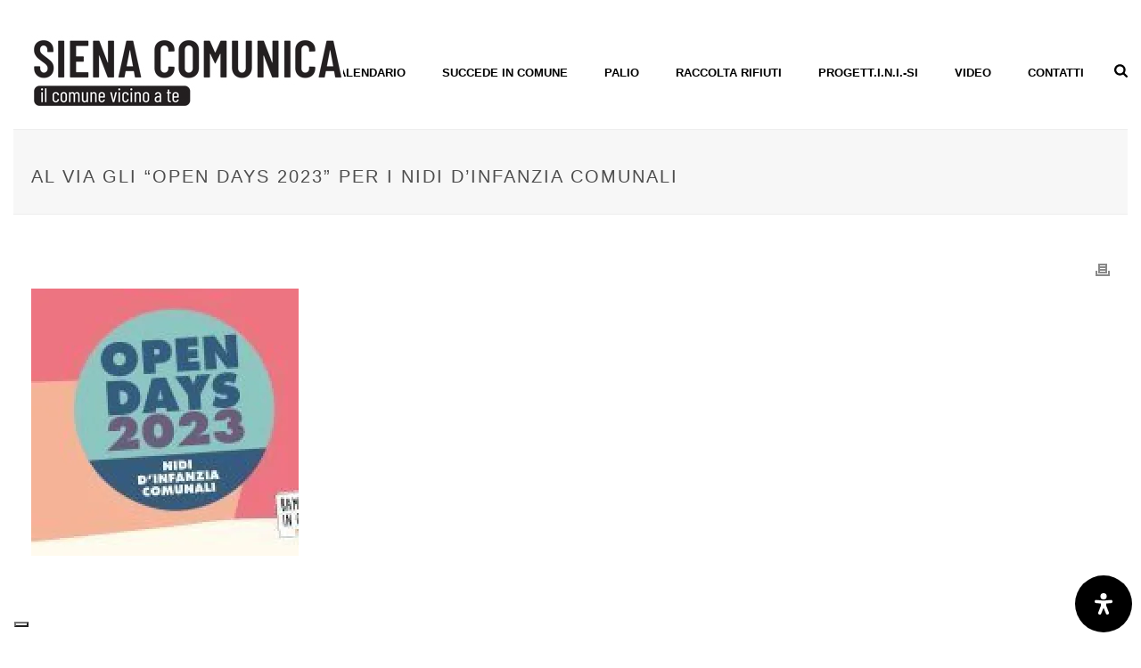

--- FILE ---
content_type: application/javascript; charset=utf-8
request_url: https://cs.iubenda.com/cookie-solution/confs/js/93391708.js
body_size: -246
content:
_iub.csRC = { consApiKey: 'rI9rLKzLriNhyKp9JSvsvWNUVgHjgpHm', showBranding: false, publicId: '9d9e7586-6db6-11ee-8bfc-5ad8d8c564c0', floatingGroup: false };
_iub.csEnabled = true;
_iub.csPurposes = [4,3,5,1];
_iub.cpUpd = 1754569272;
_iub.csT = 0.3;
_iub.googleConsentModeV2 = true;
_iub.totalNumberOfProviders = 7;


--- FILE ---
content_type: text/plain
request_url: https://www.google-analytics.com/j/collect?v=1&_v=j102&a=2144685025&t=pageview&_s=1&dl=https%3A%2F%2Fwww.sienacomunica.it%2Fal-via-gli-open-days-2023-per-i-nidi-dinfanzia-comunali-5%2F&ul=en-us%40posix&dt=Al%20via%20gli%20%E2%80%9COpen%20days%202023%E2%80%9D%20per%20i%20nidi%20d%E2%80%99infanzia%20comunali%20%7C%20Siena%20Comunica&sr=1280x720&vp=1280x720&_u=IADAAEABAAAAACAAI~&jid=1442704477&gjid=474845293&cid=1622237092.1765923877&tid=UA-129812237-1&_gid=1111380.1765923879&_r=1&_slc=1&z=1551488185
body_size: -570
content:
2,cG-50RFJECEJV